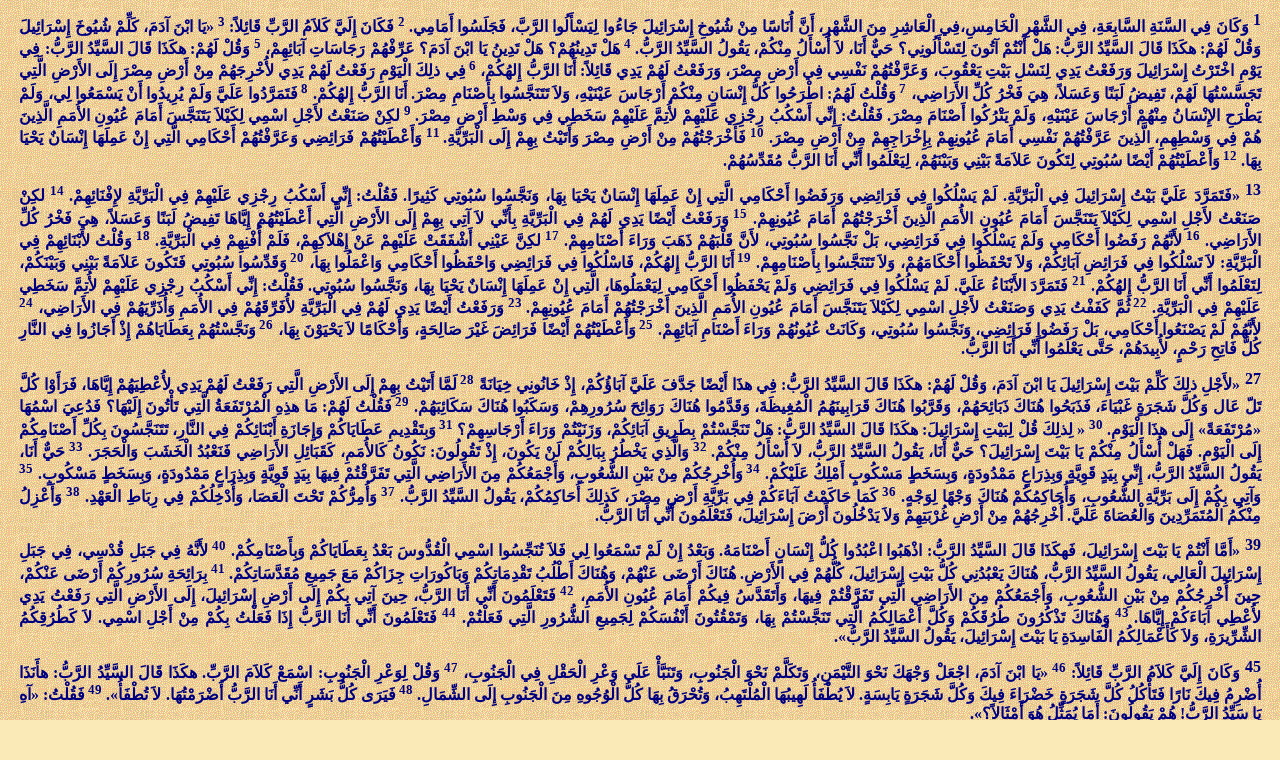

--- FILE ---
content_type: text/html
request_url: https://baytallah.com/bible/Arabic-Bible/ezekiel/eze20.htm
body_size: 3969
content:
<HTML>
<head><meta http-equiv=Content-Type content="text/html; charset=windows-1256"></head>
<BODY vLink=#770000 aLink=#CC3300 link=#000035 bgColor=#F9EAB7 text="#000035" bgproperties="fixed" background="../bgbible.gif">
<title> الإنجيل، الكتاب المقدس: أي أسفار العهد القديم و الجديد. الانجيل المبارك، كتاب الله. وهذا هو سفر  حِزْقِيَال - الأصحَاحُ الْعِشْرُونَ .  موقع الإنجيل دوت كوم - </title>
<STYLE>BODY {
	SCROLLBAR-FACE-COLOR: #F9EAB7; SCROLLBAR-HIGHLIGHT-COLOR: #F9EAB7; SCROLLBAR-SHADOW-COLOR: #000080; SCROLLBAR-3DLIGHT-COLOR: #000080; SCROLLBAR-ARROW-COLOR: #000080; SCROLLBAR-DARKSHADOW-COLOR: #000080; SCROLLBAR-BASE-COLOR: #000000; color:#000080
}
TEXTAREA {
	FONT-FAMILY: Simplified Arabic; BACKGROUND-COLOR: #F9EAB7
}
p.MsoNormal
	{
	margin:3mm;
	margin-bottom:.0001pt;
	text-align:justify;
	direction:rtl;
	unicode-bidi:embed;
	font-size:12.0pt;
	font-family:"Simplified Arabic";}
</STYLE>

</BODY>
</head>
<B>
<body lang=EN-US>

<div class=Section1 dir=RTL>

<p class=MsoNormal dir=RTL><a name=eze2001></a><b><sup><font size=4 face="Simplified Arabic"><span
lang=AR-LB style='font-size:12.0pt;font-family:"Simplified Arabic";
font-weight:bold'>1 </span></font></sup></b><font size=4
face="Simplified Arabic"><span lang=AR-LB style='font-size:12.0pt;font-family:"Simplified Arabic"'>وَكَانَ فِي السَّنَةِ السَّابِعَةِ،
فِي الشَّهْرِ الْخَامِسِ،فِي الْعَاشِرِ مِنَ الشَّهْرِ، أَنَّ أُنَاسًا مِنْ
شُيُوخِ إِسْرَائِيلَ جَاءُوا لِيَسْأَلُوا الرَّبَّ، فَجَلَسُوا أَمَامِي. <a
name=eze2002></a><b><sup><span
style='font-weight:bold'>2 </span></sup></b>فَكَانَ إِلَيَّ كَلاَمُ الرَّبِّ
قَائِلاً: <a name=eze2003></a><b><sup><span
style='font-weight:bold'>3 </span></sup></b>«يَا ابْنَ آدَمَ، كَلِّمْ شُيُوخَ
إِسْرَائِيلَ وَقُلْ لَهُمْ: هكَذَا قَالَ السَّيِّدُ الرَّبُّ: هَلْ أَنْتُمْ
آتُونَ لِتَسْأَلُونِي؟ حَيٌّ أَنَا، لاَ أُسْأَلُ مِنْكُمْ، يَقُولُ السَّيِّدُ
الرَّبُّ. <a name=eze2004></a><b><sup><span
style='font-weight:bold'>4 </span></sup></b>هَلْ تَدِينُهُمْ؟ هَلْ تَدِينُ يَا
ابْنَ آدَمَ؟ عَرِّفْهُمْ رَجَاسَاتِ آبَائِهِمْ، <a name=eze2005></a><b><sup><span style='font-weight:bold'>5 </span></sup></b>وَقُلْ
لَهُمْ: هكَذَا قَالَ السَّيِّدُ الرَّبُّ: فِي يَوْمِ اخْتَرْتُ إِسْرَائِيلَ
وَرَفَعْتُ يَدِي لِنَسْلِ بَيْتِ يَعْقُوبَ، وَعَرَّفْتُهُمْ نَفْسِي فِي أَرْضِ
مِصْرَ، وَرَفَعْتُ لَهُمْ يَدِي قَائِلاً: أَنَا الرَّبُّ إِلهُكُمْ، <a
name=eze2006></a><b><sup><span
style='font-weight:bold'>6 </span></sup></b>فِي ذلِكَ الْيَوْمِ رَفَعْتُ لَهُمْ
يَدِي لأُخْرِجَهُمْ مِنْ أَرْضِ مِصْرَ إِلَى الأَرْضِ الَّتِي تَجَسَّسْتُهَا
لَهُمْ، تَفِيضُ لَبَنًا وَعَسَلاً، هِيَ فَخْرُ كُلِّ الأَرَاضِي، <a
name=eze2007></a><b><sup><span
style='font-weight:bold'>7 </span></sup></b>وَقُلْتُ لَهُمُ: اطْرَحُوا كُلُّ
إِنْسَانٍ مِنْكُمْ أَرْجَاسَ عَيْنَيْهِ، وَلاَ تَتَنَجَّسُوا بِأَصْنَامِ
مِصْرَ. أَنَا الرَّبُّ إِلهُكُمْ. <a name=eze2008></a><b><sup><span style='font-weight:bold'>8 </span></sup></b>فَتَمَرَّدُوا
عَلَيَّ وَلَمْ يُرِيدُوا أَنْ يَسْمَعُوا لِي، وَلَمْ يَطْرَحِ الإِنْسَانُ
مِنْهُمْ أَرْجَاسَ عَيْنَيْهِ، وَلَمْ يَتْرُكُوا أَصْنَامَ مِصْرَ. فَقُلْتُ:
إِنِّي أَسْكُبُ رِجْزِي عَلَيْهِمْ لأُتِمَّ عَلَيْهِمْ سَخَطِي فِي وَسْطِ
أَرْضِ مِصْرَ. <a name=eze2009></a><b><sup><span
style='font-weight:bold'>9 </span></sup></b>لكِنْ صَنَعْتُ لأَجْلِ اسْمِي
لِكَيْلاَ يَتَنَجَّسَ أَمَامَ عُيُونِ الأُمَمِ الَّذِينَ هُمْ فِي وَسْطِهِمِ،
الَّذِينَ عَرَّفْتُهُمْ نَفْسِي أَمَامَ عُيُونِهِمْ بِإِخْرَاجِهِمْ مِنْ أَرْضِ
مِصْرَ. <a name=eze2010></a><b><sup><span
style='font-weight:bold'>10 </span></sup></b>فَأَخْرَجْتُهُمْ مِنْ أَرْضِ
مِصْرَ وَأَتَيْتُ بِهِمْ إِلَى الْبَرِّيَّةِ. <a name=eze2011></a><b><sup><span style='font-weight:bold'>11 </span></sup></b>وَأَعْطَيْتُهُمْ
فَرَائِضِي وَعَرَّفْتُهُمْ أَحْكَامِي الَّتِي إِنْ عَمِلَهَا إِنْسَانٌ يَحْيَا
بِهَا. <a name=eze2012></a><b><sup><span
style='font-weight:bold'>12 </span></sup></b>وَأَعْطَيْتُهُمْ أَيْضًا سُبُوتِي
لِتَكُونَ عَلاَمَةً بَيْنِي وَبَيْنَهُمْ، لِيَعْلَمُوا أَنِّي أَنَا الرَّبُّ
مُقَدِّسُهُمْ.</span></font></p>

<p class=MsoNormal dir=RTL><a name=eze2013></a><b><sup><font size=4 face="Simplified Arabic"><span lang=AR-LB
style='font-size:12.0pt;font-family:"Simplified Arabic";
font-weight:bold'>13 </span></font></sup></b><font size=4
face="Simplified Arabic"><span lang=AR-LB style='font-size:12.0pt;font-family:"Simplified Arabic"'>«فَتَمَرَّدَ عَلَيَّ بَيْتُ
إِسْرَائِيلَ فِي الْبَرِّيَّةِ. لَمْ يَسْلُكُوا فِي فَرَائِضِي وَرَفَضُوا
أَحْكَامِي الَّتِي إِنْ عَمِلَهَا إِنْسَانٌ يَحْيَا بِهَا، وَنَجَّسُوا سُبُوتِي
كَثِيرًا. فَقُلْتُ: إِنِّي أَسْكُبُ رِجْزِي عَلَيْهِمْ فِي الْبَرِّيَّةِ
لإِفْنَائِهِمْ. <a name=eze2014></a><b><sup><span
style='font-weight:bold'>14 </span></sup></b>لكِنْ صَنَعْتُ لأَجْلِ اسْمِي
لِكَيْلاَ يَتَنَجَّسَ أَمَامَ عُيُونِ الأُمَمِ الَّذِينَ أَخْرَجْتُهُمْ أَمَامَ
عُيُونِهِمْ. <a name=eze2015></a><b><sup><span
style='font-weight:bold'>15 </span></sup></b>وَرَفَعْتُ أَيْضًا يَدِي لَهُمْ
فِي الْبَرِّيَّةِ بِأَنِّي لاَ آتِي بِهِمْ إِلَى الأَرْضِ الَّتِي أَعْطَيْتُهُمْ
إِيَّاهَا تَفِيضُ لَبَنًا وَعَسَلاً، هِيَ فَخْرُ كُلِّ الأَرَاضِي. <a
name=eze2016></a><b><sup><span
style='font-weight:bold'>16 </span></sup></b>لأَنَّهُمْ رَفَضُوا أَحْكَامِي
وَلَمْ يَسْلُكُوا فِي فَرَائِضِي، بَلْ نَجَّسُوا سُبُوتِي، لأَنَّ قَلْبَهُمْ
ذَهَبَ وَرَاءَ أَصْنَامِهِمْ. <a name=eze2017></a><b><sup><span style='font-weight:bold'>17 </span></sup></b>لكِنَّ عَيْنِي
أَشْفَقَتْ عَلَيْهِمْ عَنْ إِهْلاَكِهِمْ، فَلَمْ أُفْنِهِمْ فِي الْبَرِّيَّةِ. <a
name=eze2018></a><b><sup><span
style='font-weight:bold'>18 </span></sup></b>وَقُلْتُ لأَبْنَائِهِمْ فِي
الْبَرِّيَّةِ: لاَ تَسْلُكُوا فِي فَرَائِضِ آبَائِكُمْ، وَلاَ تَحْفَظُوا
أَحْكَامَهُمْ، وَلاَ تَتَنَجَّسُوا بِأَصْنَامِهِمْ. <a name=eze2019></a><b><sup><span style='font-weight:bold'>19 </span></sup></b>أَنَا
الرَّبُّ إِلهُكُمْ، فَاسْلُكُوا فِي فَرَائِضِي وَاحْفَظُوا أَحْكَامِي
وَاعْمَلُوا بِهَا، <a name=eze2020></a><b><sup><span
style='font-weight:bold'>20 </span></sup></b>وَقَدِّسُوا سُبُوتِي فَتَكُونَ
عَلاَمَةً بَيْنِي وَبَيْنَكُمْ، لِتَعْلَمُوا أَنِّي أَنَا الرَّبُّ إِلهُكُمْ. <a
name=eze2021></a><b><sup><span
style='font-weight:bold'>21 </span></sup></b>فَتَمَرَّدَ الأَبْنَاءُ عَلَيَّ.
لَمْ يَسْلُكُوا فِي فَرَائِضِي وَلَمْ يَحْفَظُوا أَحْكَامِي لِيَعْمَلُوهَا،
الَّتِي إِنْ عَمِلَهَا إِنْسَانٌ يَحْيَا بِهَا، وَنَجَّسُوا سُبُوتِي. فَقُلْتُ:
إِنِّي أَسْكُبُ رِجْزِي عَلَيْهِمْ لأُتِمَّ سَخَطِي عَلَيْهِمْ فِي
الْبَرِّيَّةِ. <a name=eze2022></a><b><sup><span
style='font-weight:bold'>22 </span></sup></b>ثُمَّ كَفَفْتُ يَدِي وَصَنَعْتُ
لأَجْلِ اسْمِي لِكَيْلاَ يَتَنَجَّسَ أَمَامَ عُيُونِ الأُمَمِ الَّذِينَ
أَخْرَجْتُهُمْ أَمَامَ عُيُونِهِمْ. <a name=eze2023></a><b><sup><span style='font-weight:bold'>23 </span></sup></b>وَرَفَعْتُ
أَيْضًا يَدِي لَهُمْ فِي الْبَرِّيَّةِ لأُفَرِّقَهُمْ فِي الأُمَمِ
وَأُذَرِّيَهُمْ فِي الأَرَاضِي، <a name=eze2024></a><b><sup><span style='font-weight:bold'>24 </span></sup></b>لأَنَّهُمْ لَمْ
يَصْنَعُوا أَحْكَامِي، بَلْ رَفَضُوا فَرَائِضِي، وَنَجَّسُوا سُبُوتِي،
وَكَانَتْ عُيُونُهُمْ وَرَاءَ أَصْنَامِ آبَائِهِمْ. <a name=eze2025></a><b><sup><span style='font-weight:bold'>25 </span></sup></b>وَأَعْطَيْتُهُمْ
أَيْضًا فَرَائِضَ غَيْرَ صَالِحَةٍ، وَأَحْكَامًا لاَ يَحْيَوْنَ بِهَا، <a
name=eze2026></a><b><sup><span
style='font-weight:bold'>26 </span></sup></b>وَنَجَّسْتُهُمْ بِعَطَايَاهُمْ
إِذْ أَجَازُوا فِي النَّارِ كُلَّ فَاتِحِ رَحْمٍ، لأُبِيدَهُمْ، حَتَّى
يَعْلَمُوا أَنِّي أَنَا الرَّبُّ.</span></font></p>

<p class=MsoNormal dir=RTL><a name=eze2027></a><b><sup><font size=4 face="Simplified Arabic"><span lang=AR-LB
style='font-size:12.0pt;font-family:"Simplified Arabic";
font-weight:bold'>27 </span></font></sup></b><font size=4
face="Simplified Arabic"><span lang=AR-LB style='font-size:12.0pt;font-family:"Simplified Arabic"'>«لأَجْلِ ذلِكَ كَلِّمْ بَيْتَ
إِسْرَائِيلَ يَا ابْنَ آدَمَ، وَقُلْ لَهُمْ: هكَذَا قَالَ السَّيِّدُ الرَّبُّ:
فِي هذَا أَيْضًا جَدَّفَ عَلَيَّ آبَاؤُكُمْ، إِذْ خَانُونِي خِيَانَةً <a
name=eze2028></a><b><sup><span
style='font-weight:bold'>28 </span></sup></b>لَمَّا أَتَيْتُ بِهِمْ إِلَى
الأَرْضِ الَّتِي رَفَعْتُ لَهُمْ يَدِي لأُعْطِيَهُمْ إِيَّاهَا، فَرَأَوْا كُلَّ
تَلّ عَال وَكُلَّ شَجَرَةٍ غَبْيَاءَ، فَذَبَحُوا هُنَاكَ ذَبَائِحَهُمْ،
وَقَرَّبُوا هُنَاكَ قَرَابِينَهُمُ الْمُغِيظَةَ، وَقَدَّمُوا هُنَاكَ رَوَائِحَ
سُرُورِهِمْ، وَسَكَبُوا هُنَاكَ سَكَائِبَهُمْ. <a name=eze2029></a><b><sup><span style='font-weight:bold'>29 </span></sup></b>فَقُلْتُ
لَهُمْ: مَا هذِهِ الْمُرْتَفَعَةُ الَّتِي تَأْتُونَ إِلَيْهَا؟ فَدُعِيَ
اسْمُهَا «مُرْتَفَعَةً» إِلَى هذَا الْيَوْمِ. <a name=eze2030></a><b><sup><span style='font-weight:bold'>30 </span></sup></b>«
لِذلِكَ قُلْ لِبَيْتِ إِسْرَائِيلَ: هكَذَا قَالَ السَّيِّدُ الرَّبُّ: هَلْ
تَنَجَّسْتُمْ بِطَرِيقِ آبَائِكُمْ، وَزَنَيْتُمْ وَرَاءَ أَرْجَاسِهِمْ؟ <a
name=eze2031></a><b><sup><span
style='font-weight:bold'>31 </span></sup></b>وَبِتَقْدِيمِ عَطَايَاكُمْ
وَإِجَازَةِ أَبْنَائِكُمْ فِي النَّارِ، تَتَنَجَّسُونَ بِكُلِّ أَصْنَامِكُمْ
إِلَى الْيَوْمِ. فَهَلْ أُسْأَلُ مِنْكُمْ يَا بَيْتَ إِسْرَائِيلَ؟ حَيٌّ أَنَا،
يَقُولُ السَّيِّدُ الرَّبُّ، لاَ أُسْأَلُ مِنْكُمْ. <a name=eze2032></a><b><sup><span style='font-weight:bold'>32 </span></sup></b>وَالَّذِي
يَخْطُرُ بِبَالِكُمْ لَنْ يَكُونَ، إِذْ تَقُولُونَ: نَكُونُ كَالأُمَمِ،
كَقَبَائِلِ الأَرَاضِي فَنَعْبُدُ الْخَشَبَ وَالْحَجَرَ. <a name=eze2033></a><b><sup><span style='font-weight:bold'>33 </span></sup></b>حَيٌّ
أَنَا، يَقُولُ السَّيِّدُ الرَّبُّ، إِنِّي بِيَدٍ قَوِيَّةٍ وَبِذِرَاعٍ
مَمْدُودَةٍ، وَبِسَخَطٍ مَسْكُوبٍ أَمْلِكُ عَلَيْكُمْ. <a name=eze2034></a><b><sup><span style='font-weight:bold'>34 </span></sup></b>وَأُخْرِجُكُمْ
مِنْ بَيْنِ الشُّعُوبِ، وَأَجْمَعُكُمْ مِنَ الأَرَاضِي الَّتِي تَفَرَّقْتُمْ
فِيهَا بِيَدٍ قَوِيَّةٍ وَبِذِرَاعٍ مَمْدُودَةٍ، وَبِسَخَطٍ مَسْكُوبٍ. <a
name=eze2035></a><b><sup><span
style='font-weight:bold'>35 </span></sup></b>وَآتِي بِكُمْ إِلَى بَرِّيَّةِ
الشُّعُوبِ، وَأُحَاكِمُكُمْ هُنَاكَ وَجْهًا لِوَجْهٍ. <a name=eze2036></a><b><sup><span style='font-weight:bold'>36 </span></sup></b>كَمَا
حَاكَمْتُ آبَاءَكُمْ فِي بَرِّيَّةِ أَرْضِ مِصْرَ، كَذلِكَ أُحَاكِمُكُمْ،
يَقُولُ السَّيِّدُ الرَّبُّ. <a name=eze2037></a><b><sup><span style='font-weight:bold'>37 </span></sup></b>وَأُمِرُّكُمْ
تَحْتَ الْعَصَا، وَأُدْخِلُكُمْ فِي رِبَاطِ الْعَهْدِ. <a name=eze2038></a><b><sup><span style='font-weight:bold'>38 </span></sup></b>وَأَعْزِلُ
مِنْكُمُ الْمُتَمَرِّدِينَ وَالْعُصَاةَ عَلَيَّ. أُخْرِجُهُمْ مِنْ أَرْضِ
غُرْبَتِهِمْ وَلاَ يَدْخُلُونَ أَرْضَ إِسْرَائِيلَ، فَتَعْلَمُونَ أَنِّي أَنَا
الرَّبُّ.</span></font></p>

<p class=MsoNormal dir=RTL><a name=eze2039></a><b><sup><font size=4 face="Simplified Arabic"><span lang=AR-LB
style='font-size:12.0pt;font-family:"Simplified Arabic";
font-weight:bold'>39 </span></font></sup></b><font size=4
face="Simplified Arabic"><span lang=AR-LB style='font-size:12.0pt;font-family:"Simplified Arabic"'>«أَمَّا أَنْتُمْ يَا بَيْتَ
إِسْرَائِيلَ، فَهكَذَا قَالَ السَّيِّدُ الرَّبُّ: اذْهَبُوا اعْبُدُوا كُلُّ
إِنْسَانٍ أَصْنَامَهُ. وَبَعْدُ إِنْ لَمْ تَسْمَعُوا لِي فَلاَ تُنَجِّسُوا
اسْمِي الْقُدُّوسَ بَعْدُ بِعَطَايَاكُمْ وَبِأَصْنَامِكُمْ. <a name=eze2040></a><b><sup><span style='font-weight:bold'>40 </span></sup></b>لأَنَّهُ
فِي جَبَلِ قُدْسِي، فِي جَبَلِ إِسْرَائِيلَ الْعَالِي، يَقُولُ السَّيِّدُ
الرَّبُّ، هُنَاكَ يَعْبُدُنِي كُلُّ بَيْتِ إِسْرَائِيلَ، كُلُّهُمْ فِي
الأَرْضِ. هُنَاكَ أَرْضَى عَنْهُمْ، وَهُنَاكَ أَطْلُبُ تَقْدِمَاتِكُمْ
وَبَاكُورَاتِ جِزَاكُمْ مَعَ جَمِيعِ مُقَدَّسَاتِكُمْ. <a name=eze2041></a><b><sup><span style='font-weight:bold'>41 </span></sup></b>بِرَائِحَةِ
سُرُورِكُمْ أَرْضَى عَنْكُمْ، حِينَ أُخْرِجُكُمْ مِنْ بَيْنِ الشُّعُوبِ،
وَأَجْمَعُكُمْ مِنَ الأَرَاضِي الَّتِي تَفَرَّقْتُمْ فِيهَا، وَأَتَقَدَّسُ
فِيكُمْ أَمَامَ عُيُونِ الأُمَمِ، <a name=eze2042></a><b><sup><span style='font-weight:bold'>42 </span></sup></b>فَتَعْلَمُونَ
أَنِّي أَنَا الرَّبُّ، حِينَ آتِي بِكُمْ إِلَى أَرْضِ إِسْرَائِيلَ، إِلَى
الأَرْضِ الَّتِي رَفَعْتُ يَدِي لأُعْطِي آبَاءَكُمْ إِيَّاهَا. <a name=eze2043></a><b><sup><span style='font-weight:bold'>43 </span></sup></b>وَهُنَاكَ
تَذْكُرُونَ طُرُقَكُمْ وَكُلَّ أَعْمَالِكُمُ الَّتِي تَنَجَّسْتُمْ بِهَا،
وَتَمْقُتُونَ أَنْفُسَكُمْ لِجَمِيعِ الشُّرُورِ الَّتِي فَعَلْتُمْ. <a
name=eze2044></a><b><sup><span
style='font-weight:bold'>44 </span></sup></b>فَتَعْلَمُونَ أَنِّي أَنَا
الرَّبُّ إِذَا فَعَلْتُ بِكُمْ مِنْ أَجْلِ اسْمِي. لاَ كَطُرُقِكُمُ
الشِّرِّيرَةِ، وَلاَ كَأَعْمَالِكُمُ الْفَاسِدَةِ يَا بَيْتَ إِسْرَائِيلَ،
يَقُولُ السَّيِّدُ الرَّبُّ».</span></font></p>

<p class=MsoNormal dir=RTL><a name=eze2045></a><b><sup><font size=4 face="Simplified Arabic"><span lang=AR-LB
style='font-size:12.0pt;font-family:"Simplified Arabic";
font-weight:bold'>45 </span></font></sup></b><font size=4
face="Simplified Arabic"><span lang=AR-LB style='font-size:12.0pt;font-family:"Simplified Arabic"'>وَكَانَ إِلَيَّ كَلاَمُ الرَّبِّ
قَائِلاً: <a name=eze2046></a><b><sup><span
style='font-weight:bold'>46 </span></sup></b>«يَا ابْنَ آدَمَ، اجْعَلْ وَجْهَكَ
نَحْوَ التَّيْمَنِ، وَتَكَلَّمْ نَحْوَ الْجَنُوبِ، وَتَنَبَّأْ عَلَى وَعْرِ
الْحَقْلِ فِي الْجَنُوبِ، <a name=eze2047></a><b><sup><span style='font-weight:bold'>47 </span></sup></b>وَقُلْ لِوَعْرِ
الْجَنُوبِ: اسْمَعْ كَلاَمَ الرَّبِّ. هكَذَا قَالَ السَّيِّدُ الرَّبُّ:
هأَنَذَا أُضْرِمُ فِيكَ نَارًا فَتَأْكُلُ كُلَّ شَجَرَةٍ خَضْرَاءَ فِيكَ
وَكُلَّ شَجَرَةٍ يَابِسَةٍ. لاَ يُطْفَأُ لَهِيبُهَا الْمُلْتَهِبُ، وَتُحْرَقُ
بِهَا كُلُّ الْوُجُوهِ مِنَ الْجَنُوبِ إِلَى الشِّمَالِ. <a name=eze2048></a><b><sup><span style='font-weight:bold'>48 </span></sup></b>فَيَرَى
كُلُّ بَشَرٍ أَنِّي أَنَا الرَّبُّ أَضْرَمْتُهَا. لاَ تُطْفَأُ». <a
name=eze2049></a><b><sup><span
style='font-weight:bold'>49 </span></sup></b>فَقُلْتُ: «آهِ يَا سَيِّدُ
الرَّبُّ! هُمْ يَقُولُونَ: أَمَا يُمَثِّلُ هُوَ أَمْثَالاً؟».</span></font></p>

&nbsp;<table border="2" cellspacing="2" width="100%" id="AutoNumber1" height="23" bordercolorlight="#000080" background="../Divred.gif" style="border-collapse: collapse" bordercolor="#111111">
<tr>
    <td width="33%" height="23" background="../bgbible.gif" bordercolor="#000080" colspan="2" rowspan="2">
    <p align="center"><b>
    <a style="text-decoration: none" target="_top" href="../index.htm">الرئيسية</a></b></td>
    <td width="33%" height="23" background="../bgbible.gif" bordercolor="#000080" colspan="2" rowspan="2">
    <p align="center">
    <a style="text-decoration: none; font-weight: 700" target="_blank" href="http://www.baytallah-com-277529.hostingersite.com">
    بيت الإله الحقيقي</a></td>
    <td width="34%" height="23" background="../bgbible.gif" bordercolor="#000080" colspan="2" rowspan="2">
    <p align="center"><span lang="ar-sa">
    <a style="text-decoration: none; font-weight: 700" target="_blank" href="http://www.esmaa.com">
    اسمع دوت كوم</a></span></td>
  </tr>


</table>

</div>

<p align="center"><span style="font-weight: 700" lang="ar-sa"><font size="2">
<a style="text-decoration: none" target="_blank" href="http://www.kitaballah.com">
جميع الحقوق محفوظة لصفحة كتاب الله </a></font></span></p>


</body>

</html>